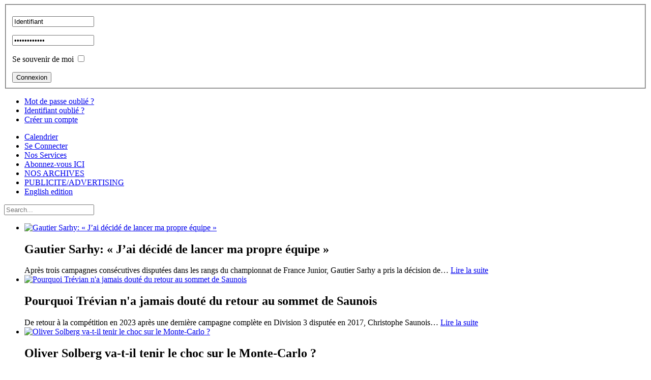

--- FILE ---
content_type: text/html; charset=utf-8
request_url: https://purerallycross.com/index.php/Article-2016-RallycrossRX-Europe-Monde/fia-euro-rx-norvege-derek-tohill-trop-court.html
body_size: 14822
content:
<!doctype html>
<html xmlns:og="http://ogp.me/ns#"  xml:lang="fr-fr" lang="fr-fr" >
<head>
  <meta property="og:locale" content="fr_FR" />
  <meta property="og:title" content="FIA Euro RX (Norvège): Derek Tohill trop court |  2020 FIA World RX // FIA Euro RX // Rallycross France | Championnat d'Europe" />
  <meta property="og:description" content="Pour rester informé de l'actualité du rallycross, accédez aux dernières nouvelles, opinions et interviews de la communauté du rallycross sur notre site web, PureRallycross.com" />
  <meta property="og:type" content="article" />
  <meta property="og:url" content="https://purerallycross.com/index.php/Article-2016-RallycrossRX-Europe-Monde/fia-euro-rx-norvege-derek-tohill-trop-court.html" />
  <meta property="og:site_name" content="PureRallycross" />
		<meta name="viewport" content="width=device-width, initial-scale=1.0">
  <base href="https://purerallycross.com/index.php/Article-2016-RallycrossRX-Europe-Monde/fia-euro-rx-norvege-derek-tohill-trop-court.html" />
  <meta http-equiv="content-type" content="text/html; charset=utf-8" />
  <meta name="keywords" content="rallycross, rallyX, championnat du monde de rallycross, world RX, worldRX, fia world rallycross championship, mattias ekstrom, pontus tidemand, audi rallycross, rallycrossrx, rallycross 2013, championnat de france de rallycross 2013, championnat d'europe de rallycross 2013, 2013 FIA European rallycross championship, rallycross 2012, 2013 European rallycross challenge, erc 2012, ercc 2013, championnat d'europe de rallycross, rallycross, timur timerzyanov rallycross, kenneth hansen motorsport, khm, citroen ds3 rallycross, Rallycross, holjes 2012, kenny brack, marcus gronholm, pg andersson, Global rallycross, rallycross usa, us rallycross, rallycross america, rally america, ken block, travis pastrana, dave mirra, tanner foust, brian deegan, omse, andreas eriksson, pontus tideman, stephan verdier, wasserman media group, casey wasserman, wrc, rhys millen, marcus dodd, david higgins, andrew conrie picardrallycross, rallycross europe, championnat d'europe de rallycross autriche greinbach, rallycross greinbach, european rallycross championship austria greinbach, resultats rallycross europe autriche, rallycross, rallycross europe, rallycross europe pologne slomczyn, championnat d'europe de rallycross pologne slomczyn, fia european rallycross championship poland slomczyn, résultas rallycross europe pologne slomczyn, rallycross, rallycross europe, rallycross europe republique tcheque sosnova, rallycross europe tchéquie sosnova, championnat d'europe de rallycross republique tcheque sosnova, european rallycross championship czech republic sosnova, rallycross europe republique tcheque sosnova resultats, rallycross, rallycross europe belgique maasmechelen, championnat d'europe de rallycross belgique maasmechelen, duivelsberg, fia european rallycross championship belgium, duivelsberg, maasmechelen, résultats rallycross belgique, rallycross, rallycross europe pays bas, valkenswaard, eurocircuit, championnat d'europe de rallycross valkenswaard hollande, fia european rallycross championship netherlands valkenswaard eurocircuit, résultats rallycross hollande valkenswaard, sverre isachsen, timur timerzyanov, tanner foust, stig olov walfridsson, davy jeanney, frode holte, toomas heikkinen, liam doran, kevin procter, andy scott, jean luc pailler, ludvig hunsbedt, marc laboulle, andreas eriksson, ole kristian nottveit, guttorm lindefjell, michael de keermaecker, kenneth hansen, rene munnich, henning solberg, jos kuijpers, pavel koutny, svein roger andersen, peter hedstrom, david binksandreas bakkerud, ulrik linnemann, clemens meyer, johan larsson, david johansson, krzysztof skorupski, ildar rakhmatullin, jarsolav kalny, jussi petteri leppihalme, zdenek cermak, julian godfrey, christian petrakovits, daniel holten, ondrej smetana, vadim makarov, mattias thorjesson, stanislav susta, thommy tesdal, anders bjorland hansen, davy van den branden, vaclav veverka, mandie august, andy martin, julien debinlars oyvind enerberg, roman castoral, koen pauwels, derek tohill, per magne royras, robin olsson, david nordgard, anton marklund, ivo van den brandt, ole habjorg, jos sterkens, patrick mertens, jean michel laurant, vegar aslund, tom daniel tanevik, mandy kasse, jakob teil hansen, lars rosendahl, gyorgy fodor, john pirkka karlsson, henning nyberg, ko kasse, hans kristian ask, leopold haiden, daniel lundh, pedro bonnet, steinar stokke, jan gabrielsen, rallycross, rallycross france, championnat de france de rallycross, rallycross france loheac 2011, pilotes engagés lohéac, french rallycross championship loheac, rallycross, rallycross france, championnat de france de rallycross, rallycross france mayenne, championnat de france de rallycross mayenne 2011, french rallycross championship mayennerallycross, rallycross france, championnat de france de rallycross, rallycross  france dreux, championnat de france de rallycross dreux, french rallycross championship dreuxrallycross, rallycross france, championnat de france de rallycross, rallycross france faleyras, championnat de france de rallycross faleyras, french rallycross championship faleyrasrallycross, rallycross france, championnat de france de rallycross, rallycross france chateauroux, championnat de france de rallycross chateauroux, french rallycross championship chateaurouxrallycross, rallycross france, championnat de france de rallycross, rallycross france lavare sarthe, championnat de france de rallycross lavare sarthe, french rallycross championship lavare sartherallycross, rallycross france, championnat de france de rallycross, rallycross france lessay, championnat de france de rallycross lessay, french rallycross championship lessayrallycross, rallycross france, championnat de france de rallycross, rallycross france  kerlabo cohiniac, championnat de france de rallycross kerlabo cohiniac, french rallycross championship kerlabo cohiniac rallycross, rallycross france, championnat de france de rallycross, rallycross france essay alencon, championnat de france de rallycross essay alencon, french rallycross championship essay alenconsamuel peu, jerome grosset janin, gaetan serazin, philippe tollemer, alexandre theuil, fabien pailler, christophe wilt, mickael poirier, herve knapick, david deslandes, philippe le nouvel, francois duval, timmy hansen, jean juin, jean michel limou, fabien véricel, christophe jouet, jean michel mure, david olivier, laurent chartrain, steven bossard, maximilien eveno, adeline sangnier, eric guillemette, fabien chanoine, mickael martin, dorian launay, andrea dubourg, denis rousse, guillaume bergeon, stéphane de ganay, franck hello, bernard renet, mehdi bonnaud, anne sophie lemonnier, julien febreau, jean luc durel, jeremi ancian, nicolas gouriou, dominique gerbaud, guillaume rouillard, emmanuel martin, anthony jan, dominique le noac'h, gregory pain, christian liauzu, bernard poncet, sebastien grippon, marc morize, christophe saunois, florent beduneau, henri navail, patrick guillerme, stephane drean, benoit morel, kevin jacquinet, yannick couillet, mathieu trevian, laurent jacquinet, christophe morichon, jonathan pailler, yannick patier, david le ferrand, thierry bodin, laurent molinier, franck delaunay, jack brinet, franck pelhatre, xavier briffaud, patrick briffaud, joaquim martins, jerome perrier, vincent leray, cedric calmejane, alain quemener, thierry bonnart, patrice avril, lambert galland, yvonnick jagu, benjamin godot, jean louis poirier, david vincent, ivan bedouet, marc pouderoux, nicolas bezard, olivier le ny, gauthier le corre, emmanuel anne, cyril bazzali, antoni masset, christophe barbier, jean luc durel, franck hardonniere, jimmy terpereau, sebastien guillemaud, bertrand perraudin, stephane hameau, nicolas bothorel, yoann tirel, julien blanchard, franck naud, jerome lafon, christophe rio, mickael le noac'h, sebastien le ferrand, bertrand girardot, frederic seigneur, patrice masset, sebastien jameas, gregory fosse, cedric jaunard, jose verissimo, pascal gloux, gilles franco, gemo motorsport, firmin cadeddu, david fevre, david aubert, kevin sourty, pierre beaux, florian zavattin, rafael lobato, petter solberg, lukas walfridson, jacques villeneuve, emmanuel galivel, ramona karlsson, mattias ekstrom, bruno famin, peugeot sport, team peugeot hansen, ford racing, thomas petit, jrm, james rumsey, guerlain chicherit, patrick carpentier, louis philippe dumoulin" />
  <meta name="rights" content="Copyright 2023 www.pureRallycross.com " />
  <meta name="author" content="Nicolas Dubernard" />
  <meta name="description" content="Pour rester informé de l'actualité du rallycross, accédez aux dernières nouvelles, opinions et interviews de la communauté du rallycross sur notre site web, PureRallycross.com


" />
  
  <title>FIA Euro RX (Norvège): Derek Tohill trop court |  2020 FIA World RX // FIA Euro RX // Rallycross France | Championnat d'Europe</title>
  <link href="/index.php/feed/com_content/8048" rel="alternate" type="application/rss+xml" title="FIA Euro RX (Norvège): Derek Tohill trop court" />
  <link href="/favicon.ico" rel="shortcut icon" type="image/vnd.microsoft.icon" />
  <link rel="stylesheet" href="/components/com_jcomments/tpl/default/style.css?v=21" type="text/css" />
  <link rel="stylesheet" href="https://purerallycross.com/plugins/content/rokcomments/css/rokcomments.css" type="text/css" />
  <link rel="stylesheet" href="/templates/rt_oculus/css-compiled/menu.css" type="text/css" />
  <link rel="stylesheet" href="/libraries/gantry/css/grid-responsive.css" type="text/css" />
  <link rel="stylesheet" href="/templates/rt_oculus/css-compiled/bootstrap.css" type="text/css" />
  <link rel="stylesheet" href="/templates/rt_oculus/css-compiled/master-fed2b51866db617c64e86cbf151173bd.css" type="text/css" />
  <link rel="stylesheet" href="/templates/rt_oculus/css-compiled/mediaqueries.css" type="text/css" />
  <link rel="stylesheet" href="/templates/rt_oculus/css-compiled/thirdparty-k2.css" type="text/css" />
  <link rel="stylesheet" href="/templates/rt_oculus/css/rt_oculus-custom.css" type="text/css" />
  <link rel="stylesheet" href="/templates/rt_oculus/roksprocket/layouts/features/themes/slideshow/slideshow.css" type="text/css" />
  <style type="text/css">
#rt-logo {background: url(/images/stories/elements-graphiques/logo-f5.png) 50% 0 no-repeat !important;}
#rt-logo {width: 224px;height: 130px;}

  </style>
  <script src="/components/com_jcomments/js/jcomments-v2.3.js?v=8" type="text/javascript"></script>
  <script src="/components/com_jcomments/libraries/joomlatune/ajax.js?v=4" type="text/javascript"></script>
  <script src="/media/system/js/mootools-core.js" type="text/javascript"></script>
  <script src="/media/system/js/core.js" type="text/javascript"></script>
  <script src="/media/system/js/caption.js" type="text/javascript"></script>
  <script src="/media/system/js/mootools-more.js" type="text/javascript"></script>
  <script src="/libraries/gantry/js/browser-engines.js" type="text/javascript"></script>
  <script src="/templates/rt_oculus/js/rokmediaqueries.js" type="text/javascript"></script>
  <script src="/templates/rt_oculus/js/load-transition.js" type="text/javascript"></script>
  <script src="/modules/mod_roknavmenu/themes/default/js/rokmediaqueries.js" type="text/javascript"></script>
  <script src="/modules/mod_roknavmenu/themes/default/js/responsive.js" type="text/javascript"></script>
  <script src="/components/com_roksprocket/assets/js/mootools-mobile.js" type="text/javascript"></script>
  <script src="/components/com_roksprocket/assets/js/rokmediaqueries.js" type="text/javascript"></script>
  <script src="/components/com_roksprocket/assets/js/roksprocket.js" type="text/javascript"></script>
  <script src="/components/com_roksprocket/assets/js/moofx.js" type="text/javascript"></script>
  <script src="/components/com_roksprocket/layouts/features/assets/js/features.js" type="text/javascript"></script>
  <script src="/components/com_roksprocket/layouts/features/themes/slideshow/slideshow.js" type="text/javascript"></script>
  <script src="/modules/mod_rokajaxsearch/js/rokajaxsearch.js" type="text/javascript"></script>
  <script type="text/javascript">
window.addEvent('load', function() {
				new JCaption('img.caption');
			});
            function AddFbScript(){
              var js,fjs=document.getElementsByTagName('script')[0];
              if (!document.getElementById('facebook-jssdk')) {
                js = document.createElement('script');
                js.id = 'facebook-jssdk';
                js.setAttribute('async', 'true');
          
                js.src = '//connect.facebook.net/fr_FR/all.js#xfbml=1';
                fjs.parentNode.insertBefore(js, fjs);
              }
            }
            window.addEvent('load', function() { AddFbScript() });
          
            function AddTwitterScript(){
              var js,fjs=document.getElementsByTagName('script')[0];
              if(!document.getElementById('twitter-wjs')){
                js=document.createElement('script');
                js.id='twitter-wjs';
                js.setAttribute('async', 'true');
                js.src="//platform.twitter.com/widgets.js";
                fjs.parentNode.insertBefore(js,fjs);
              }
            }
            window.addEvent('load', function() { AddTwitterScript() });
          
          function AddGoogleScript(){
            var js,fjs=document.getElementsByTagName('script')[0];
            if(!document.getElementById('google-wjs')){
              js=document.createElement('script');
              js.id='google-wjs';
              js.setAttribute('async', 'true');
              js.src="//apis.google.com/js/plusone.js";
              js.text="{lang: 'en-US'}";
              fjs.parentNode.insertBefore(js,fjs);
            }
          }
          window.addEvent('load', function() { AddGoogleScript() });
        var _gaq = _gaq || [];
_gaq.push(['_setAccount', '']);
_gaq.push(['_trackPageview']);
(function() {
var ga = document.createElement('script'); ga.type = 'text/javascript'; ga.async = true;
ga.src = ('https:' == document.location.protocol ? 'https://ssl' : 'http://www') + '.google-analytics.com/ga.js';
var s = document.getElementsByTagName('script')[0]; s.parentNode.insertBefore(ga, s);
 })();		(function(i,s,o,g,r,a,m){i['GoogleAnalyticsObject']=r;i[r]=i[r]||function(){
		(i[r].q=i[r].q||[]).push(arguments)},i[r].l=1*new Date();a=s.createElement(o),
		m=s.getElementsByTagName(o)[0];a.async=1;a.src=g;m.parentNode.insertBefore(a,m)
		})(window,document,'script','//www.google-analytics.com/analytics.js','__gaTracker');
		__gaTracker('create', 'UA-25318227-1', 'auto');
		__gaTracker('send', 'pageview');
	if (typeof RokSprocket == 'undefined') RokSprocket = {};
Object.merge(RokSprocket, {
	SiteURL: 'https://purerallycross.com/',
	CurrentURL: 'https://purerallycross.com/',
	AjaxURL: 'https://purerallycross.com/index.php?option=com_roksprocket&amp;task=ajax&amp;format=raw&amp;ItemId=75'
});
window.addEvent('domready', function(){
		RokSprocket.instances.slideshow = new RokSprocket.Slideshow();
});
window.addEvent('domready', function(){
	RokSprocket.instances.slideshow.attach(165, '{"animation":"fromRight","autoplay":"1","delay":"5"}');
});
window.addEvent('load', function(){
   var overridden = false;
   if (!overridden && window.G5 && window.G5.offcanvas){
       var mod = document.getElement('[data-slideshow="165"]');
       mod.addEvents({
           touchstart: function(){ window.G5.offcanvas.detach(); },
           touchend: function(){ window.G5.offcanvas.attach(); }
       });
       overridden = true;
   };
});
window.addEvent((window.webkit) ? 'load' : 'domready', function() {
				window.rokajaxsearch = new RokAjaxSearch({
					'results': 'Results',
					'close': '',
					'websearch': 0,
					'blogsearch': 0,
					'imagesearch': 0,
					'videosearch': 0,
					'imagesize': 'MEDIUM',
					'safesearch': 'MODERATE',
					'search': 'Search...',
					'readmore': 'Read more...',
					'noresults': 'No results',
					'advsearch': 'Advanced search',
					'page': 'Page',
					'page_of': 'of',
					'searchlink': 'https://purerallycross.com/index.php?option=com_search&amp;view=search&amp;tmpl=component',
					'advsearchlink': 'https://purerallycross.com/index.php?option=com_search&amp;view=search',
					'uribase': 'https://purerallycross.com/',
					'limit': '10',
					'perpage': '3',
					'ordering': 'newest',
					'phrase': 'any',
					'hidedivs': '',
					'includelink': 1,
					'viewall': 'View all results',
					'estimated': 'estimated',
					'showestimated': 1,
					'showpagination': 1,
					'showcategory': 1,
					'showreadmore': 1,
					'showdescription': 1
				});
			});function keepAlive() {	var myAjax = new Request({method: "get", url: "index.php"}).send();} window.addEvent("domready", function(){ keepAlive.periodical(840000); });
  </script>
  <meta property="og:description" content=""/>
<meta property="og:image" content="https://purerallycross.com/images/2016WORLDRX/TOHILL2016NORVEGE.jpg"/>
<meta property="og:url" content="https://purerallycross.com/index.php/Article-2016-RallycrossRX-Europe-Monde/fia-euro-rx-norvege-derek-tohill-trop-court.html"/>
<meta property="og:title" content="FIA Euro RX (Norv&egrave;ge): Derek Tohill trop court"/>
<meta name="my:fb" content="on"/>
<meta name="my:google" content="on"/>
<meta name="my:tw" content="on"/>
  <meta property="og:locale" content="fr_FR"/>
<meta property="og:site_name" content="Le site leader de l'actualité  Rallycross sur www.pureRallycross.com"/>
</head>
<body  class="logo-type-custom backgroundtop-type-customtop backgroundbottom-type-custombottom main-body-style-dark font-family-oculus font-size-is-default menu-type-dropdownmenu layout-mode-responsive col12 option-com-content menu-home -jun13-home-rt-hide">
	<div id="rt-page-surround">
		<div id="rt-bg-top">
			<div id="rt-bg-bottom">
								<div id="rt-drawer">
					<div class="rt-container">
						<div class="rt-grid-12 rt-alpha rt-omega">
    		<div class="rt-social-buttons">
						<a class="social-button rt-social-button-1" href="https://www.facebook.com/pages/Pure-Rallycross/121903744572426">
				<span class="icon-facebook"></span>
			</a>
			
						<a class="social-button rt-social-button-2" href="https://twitter.com/PureRallycross">
				<span class="icon-twitter"></span>
			</a>
			
						<a class="social-button rt-social-button-3" href="https://instagram.com/purerallycross/">
				<span class="icon-instagram"></span>
			</a>
			
						<a class="social-button rt-social-button-4" href="https://www.youtube.com/channel/UCoS27UZD220pAoqvn0HyxJQ">
				<span class="icon-youtube"></span>
			</a>
			
			
																		

			<div class="clear"></div>
		</div>
		
</div>
						<div class="clear"></div>
					</div>
				</div>
												<div id="rt-top" >
					<div class="rt-container">
						<div class="rt-grid-12 rt-alpha rt-omega">
            <div class="rt-block horizontal-login">
           	<div class="module-surround">
		        	        	<div class="module-content">
	        		<form action="/" method="post" id="login-form" >
		<fieldset class="userdata">
	<p id="form-login-username">
		<input id="modlgn-username" type="text" name="username" class="inputbox" size="18" value="Identifiant" onfocus="if (this.value=='Identifiant') this.value=''" onblur="if(this.value=='') { this.value='Identifiant'; return false; }" /> 
	</p>
	<p id="form-login-password">
		<input id="modlgn-passwd" type="password" name="password" class="inputbox" size="18" value="Mot de passe" onfocus="if (this.value=='Mot de passe') this.value=''" onblur="if(this.value=='') { this.value='Password'; return false; }" />
	</p>
		<p id="form-login-remember">
		<label for="modlgn-remember">Se souvenir de moi</label>
		<input id="modlgn-remember" type="checkbox" name="remember" class="inputbox" value="yes"/>
	</p>
		<input type="submit" name="Submit" class="button" value="Connexion" />
	<input type="hidden" name="option" value="com_users" />
	<input type="hidden" name="task" value="user.login" />
	<input type="hidden" name="return" value="aW5kZXgucGhwP29wdGlvbj1jb21fY29udGVudCZjYXRpZD04JmlkPTgwNDgmdmlldz1hcnRpY2xlJkl0ZW1pZD03NQ==" />
	<input type="hidden" name="4b52ff5efd29190cc41cfd87a4f746b6" value="1" />	</fieldset>
	<ul>
		<li>
			<a href="/index.php/Mot-de-passe-oublie.html">
			Mot de passe oublié ?</a>
		</li>
		<li>
			<a href="/index.php/Nom-oublie.html">
			Identifiant oublié ?</a>
		</li>
				<li>
			<a href="/index.php/Creer-un-compte.html">
				Créer un compte</a>
		</li>
			</ul>
	</form>
	        	</div>
    		</div>
    	</div>
	
</div>
						<div class="clear"></div>
					</div>	
				</div>
								
				<div class="rt-container">
										<header id="rt-top-surround">
												<div id="rt-header">
							<div class="rt-grid-4 rt-alpha rt-omega">
            <div class="rt-block logo-block">
            <a href="/" id="rt-logo"></a>
        </div>
        
</div>
							<div class="clear"></div>
						</div>
																		<div id="rt-navigation">
							<div class="rt-grid-9 rt-alpha">
    	<div class="rt-block menu-block">
		<div class="gf-menu-device-container"></div>
<ul class="gf-menu l1 " >
                    <li class="item323" >

            <a class="item" href="/index.php/calendrier-2022.html"  >

                                Calendrier                             </a>


                    </li>
                            <li class="item355" >

            <a class="item" href="/index.php/S-identifier.html"  >

                                Se Connecter                            </a>


                    </li>
                            <li class="item435" >

            <a class="item" href="/index.php/nos-services.html"  >

                                Nos Services                             </a>


                    </li>
                            <li class="item565" >

            <a class="item" href="/index.php/2020-FIA-World-RX-/-FIA-Euro-RX-/-Rallycross-France/abonnez-vous-en-un-seul-clic.html"  >

                                Abonnez-vous ICI                            </a>


                    </li>
                            <li class="item566" >

            <a class="item" href="/index.php?option=com_content&amp;Itemid=566&amp;lang=fr&amp;view=archive"  >

                                NOS ARCHIVES                            </a>


                    </li>
                            <li class="item568" >

            <a class="item" href="/index.php/publicite.html"  >

                                PUBLICITE/ADVERTISING                            </a>


                    </li>
                            <li class="item569" >

            <a class="item" href="/index.php/english-edition.html"  >

                                English edition                             </a>


                    </li>
            </ul>		<div class="clear"></div>
	</div>
	
</div>
<div class="rt-grid-3 rt-omega">
            <div class="rt-block fp-rokajaxsearch">
           	<div class="module-surround">
		        	        	<div class="module-content">
	        		<form name="rokajaxsearch" id="rokajaxsearch" class="dark" action="https://purerallycross.com/" method="get">
<div class="rokajaxsearch fp-rokajaxsearch">
	<div class="roksearch-wrapper">
		<input id="roksearch_search_str" name="searchword" type="text" class="inputbox roksearch_search_str" placeholder="Search..." />
	</div>
	<input type="hidden" name="searchphrase" value="any"/>
	<input type="hidden" name="limit" value="20" />
	<input type="hidden" name="ordering" value="newest" />
	<input type="hidden" name="view" value="search" />
	<input type="hidden" name="option" value="com_search" />
	
	
	<div id="roksearch_results"></div>
</div>
<div id="rokajaxsearch_tmp" style="visibility:hidden;display:none;"></div>
</form>
	        	</div>
    		</div>
    	</div>
	
</div>
							<div class="clear"></div>
						</div>
											</header>
															<div id="rt-showcase">
						<div class="rt-grid-9 rt-alpha">
            <div class="rt-block fp-roksprocket-slideshow">
           	<div class="module-surround">
		        	        	<div class="module-content">
	        		 <div class="sprocket-features layout-slideshow" data-slideshow="165">
	<ul class="sprocket-features-img-list">
		
<li class="sprocket-features-index-1">
	<div class="sprocket-features-img-container" data-slideshow-image>
									<a href="/index.php/Articles-premium/gautier-sarhy-j-ai-decide-de-lancer-ma-propre-equipe.html"><img src="/cache/mod_roksprocket/dd666b3c36e3b557eb80d61ba26eaa52_448_890.jpg" alt="Gautier Sarhy: « J’ai décidé de lancer ma propre équipe »" style="max-width: 100%; height: auto;" /></a>
						</div>
	<div class="sprocket-features-content" data-slideshow-content>
					<h2 class="sprocket-features-title">
				Gautier Sarhy: « J’ai décidé de lancer ma propre équipe »			</h2>
							<div class="sprocket-features-desc">
				 Après trois campagnes consécutives disputées dans les rangs du championnat de France Junior, Gautier Sarhy a pris la décision de<span class="roksprocket-ellipsis">…</span>								<a href="/index.php/Articles-premium/gautier-sarhy-j-ai-decide-de-lancer-ma-propre-equipe.html" class="readon"><span>Lire la suite </span></a>
							</div>
			</div>
</li>

<li class="sprocket-features-index-2">
	<div class="sprocket-features-img-container" data-slideshow-image>
									<a href="/index.php/Articles-premium/pourquoi-trevian-n-a-jamais-doute-du-retour-au-sommet-de-saunois.html"><img src="/cache/mod_roksprocket/18a95b786e7276d5fc90e8edecde5e05_448_890.jpg" alt="Pourquoi Trévian n'a jamais douté du retour au sommet de Saunois" style="max-width: 100%; height: auto;" /></a>
						</div>
	<div class="sprocket-features-content" data-slideshow-content>
					<h2 class="sprocket-features-title">
				Pourquoi Trévian n'a jamais douté du retour au sommet de Saunois			</h2>
							<div class="sprocket-features-desc">
				 De retour à la compétition en 2023 après une dernière campagne complète en Division 3 disputée en 2017, Christophe Saunois<span class="roksprocket-ellipsis">…</span>								<a href="/index.php/Articles-premium/pourquoi-trevian-n-a-jamais-doute-du-retour-au-sommet-de-saunois.html" class="readon"><span>Lire la suite </span></a>
							</div>
			</div>
</li>

<li class="sprocket-features-index-3">
	<div class="sprocket-features-img-container" data-slideshow-image>
									<a href="/index.php/Articles-premium/oliver-solberg-va-t-il-tenir-le-choc-sur-le-monte-carlo.html"><img src="/cache/mod_roksprocket/faa0a2e1a92f9ed0bf1d17274facf2a2_448_890.jpg" alt=" Oliver Solberg va-t-il tenir le choc sur le Monte-Carlo ?" style="max-width: 100%; height: auto;" /></a>
						</div>
	<div class="sprocket-features-content" data-slideshow-content>
					<h2 class="sprocket-features-title">
				 Oliver Solberg va-t-il tenir le choc sur le Monte-Carlo ?			</h2>
							<div class="sprocket-features-desc">
				 Simplement venu avec l’objectif de conclure cette première étape du championnat du monde FIA des rallyes parmi le Top 5,<span class="roksprocket-ellipsis">…</span>								<a href="/index.php/Articles-premium/oliver-solberg-va-t-il-tenir-le-choc-sur-le-monte-carlo.html" class="readon"><span>Lire la suite </span></a>
							</div>
			</div>
</li>

<li class="sprocket-features-index-4">
	<div class="sprocket-features-img-container" data-slideshow-image>
									<a href="/index.php/Articles-premium/une-nouvelle-arme-en-preparation-pour-s2m-racing.html"><img src="/cache/mod_roksprocket/5623a52b796453e521b1e131996ec871_448_890.jpg" alt="Une nouvelle arme en préparation pour S2M Racing" style="max-width: 100%; height: auto;" /></a>
						</div>
	<div class="sprocket-features-content" data-slideshow-content>
					<h2 class="sprocket-features-title">
				Une nouvelle arme en préparation pour S2M Racing			</h2>
							<div class="sprocket-features-desc">
				 Alors que la structure S2M Racing s'est imposée comme l'une des forces dominantes au sein du plateau de la Coupe<span class="roksprocket-ellipsis">…</span>								<a href="/index.php/Articles-premium/une-nouvelle-arme-en-preparation-pour-s2m-racing.html" class="readon"><span>Lire la suite </span></a>
							</div>
			</div>
</li>

<li class="sprocket-features-index-5">
	<div class="sprocket-features-img-container" data-slideshow-image>
									<a href="/index.php/Articles-premium/libor-tejes-mise-sur-un-programme-complet-en-euro-rx3.html"><img src="/cache/mod_roksprocket/bcd43fddf85f703680c4da5d4f56fd15_448_890.jpg" alt=" Libor Teješ mise sur un programme complet en Euro RX3" style="max-width: 100%; height: auto;" /></a>
						</div>
	<div class="sprocket-features-content" data-slideshow-content>
					<h2 class="sprocket-features-title">
				 Libor Teješ mise sur un programme complet en Euro RX3			</h2>
							<div class="sprocket-features-desc">
				 Désireux de capitaliser sur les promesses affichées et l’expérience acquise l’an dernier en Championnat d’Europe FIA de Rallycross, Libor Teješ<span class="roksprocket-ellipsis">…</span>								<a href="/index.php/Articles-premium/libor-tejes-mise-sur-un-programme-complet-en-euro-rx3.html" class="readon"><span>Lire la suite </span></a>
							</div>
			</div>
</li>
	</ul>
		<div class="sprocket-features-arrows">
		<span class="arrow next" data-slideshow-next><span>&rsaquo;</span></span>
		<span class="arrow prev" data-slideshow-previous><span>&lsaquo;</span></span>
	</div>
		<div class="sprocket-features-pagination">
		<ul>
						    	<li class="active" data-slideshow-pagination="1"><span>1</span></li>
						    	<li data-slideshow-pagination="2"><span>2</span></li>
						    	<li data-slideshow-pagination="3"><span>3</span></li>
						    	<li data-slideshow-pagination="4"><span>4</span></li>
						    	<li data-slideshow-pagination="5"><span>5</span></li>
				</ul>
	</div>
</div>
	        	</div>
    		</div>
    	</div>
	
</div>
<div class="rt-grid-3 rt-omega">
            <div class="rt-block title4 box6 icon-star-empty rt-horizontal-gradient">
           	<div class="module-surround">
		        				<div class="module-title">
					<h2 class="title"><span class="title-icon  icon-star-empty"></span>Abonnez-vous</h2>				</div>
	        		        	<div class="module-content">
	        		

<div class="customtitle4 box6 icon-star-empty rt-horizontal-gradient"  >
	<form action="https://www.paypal.com/cgi-bin/webscr" method="post" target="_top">
<p style="text-align: center;"><a href="/index.php/2020-FIA-World-RX-/-FIA-Euro-RX-/-Rallycross-France/abonnez-vous-en-un-seul-clic.html"><img src="/images/800test/abocliccarrepetit.jpg" width="250" height="186" alt="abocliccarrepetit" /><span style="background-color: initial; font-size: 1em;"></span></a></p>
</form>
<p><a href="https://apps.apple.com/us/app/purerallycross-com/id1612423089"><img src="/images/banners/applicationios.PNG" width="250" height="79" alt="applicationios" style="display: block; margin-left: auto; margin-right: auto;" /></a></p>
<p style="text-align: justify;"><span style="background-color: initial; font-size: 1em;">&nbsp;<a href="https://play.google.com/store/apps/details?id=com.goodbarber.purerallycross"><img src="/images/banners/applicationandroid.PNG" width="250" height="76" alt="applicationandroid" style="display: block; margin-left: auto; margin-right: auto;" /></a></span></p></div>
	        	</div>
    		</div>
    	</div>
	
</div>
						<div class="clear"></div>
					</div>
										<div id="rt-transition" class="rt-hidden">
																								<div id="rt-breadcrumbs">
							<div class="rt-grid-12 rt-alpha rt-omega">
            <div class="rt-block ">
           	<div class="module-surround">
		        	        	<div class="module-content">
	        		
<div class="breadcrumbs">
<span class="showHere">Vous êtes ici : </span><a href="/" class="pathway">Home</a> <img src="/media/system/images/arrow.png" alt=""  /> <a href="/index.php/Table/Championnat-d-Europe/" class="pathway">Championnat d'Europe</a> <img src="/media/system/images/arrow.png" alt=""  /> <a href="/index.php/Table/Championnat-d-Europe/Article-2016-RallycrossRX-Europe-Monde/" class="pathway"> 2020 FIA World RX // FIA Euro RX // Rallycross France</a> <img src="/media/system/images/arrow.png" alt=""  /> <span>FIA Euro RX (Norvège): Derek Tohill trop court</span></div>
	        	</div>
    		</div>
    	</div>
	
</div>
							<div class="clear"></div>
						</div>
																														          
<div id="rt-main" class="mb9-sa3">
                <div class="rt-container">
                    <div class="rt-grid-9 ">
                                                <div id="rt-content-top">
                            <div class="rt-grid-9 rt-alpha rt-omega">
            <div class="rt-block ">
           	<div class="module-surround">
		        	        	<div class="module-content">
	        		

<div class="custom"  >
	<p style="text-align: center;"><a href="https://www.purerallycross.com/index.php/2020-FIA-World-RX-/-FIA-Euro-RX-/-Rallycross-France/abonnez-vous-en-un-seul-clic.html"><img src="/images/banners/aboclicbanniere.jpg" width="700" height="179" alt="aboclicbanniere" style="display: block; margin-left: auto; margin-right: auto;" /></a></p>
<p>&nbsp;</p>
<p><a href="https://www.config-racing.com/"><span style="background-color: initial; text-align: center; font-size: 1em;"><img src="/images/banners/pure-rallycross-2.jpg" width="800" height="208" alt="pure rallycross 2" /></span><span style="background-color: initial; font-size: 1em;"><br /></span></a></p>
<!-- horizontal -->
<p>&nbsp;</p></div>
	        	</div>
    		</div>
    	</div>
	
</div>
                        </div>
                                                						<div class="rt-block">
	                        <div id="rt-mainbody">
								<div class="component-content">
	                            	<div class="item-page jun13-home rt-hide">

	<h2>
			<a href="/index.php/Article-2016-RallycrossRX-Europe-Monde/fia-euro-rx-norvege-derek-tohill-trop-court.html">
		FIA Euro RX (Norvège): Derek Tohill trop court</a>
		</h2>

	<ul class="actions">
						<li class="print-icon">
			<a href="/index.php/Article-2016-RallycrossRX-Europe-Monde/fia-euro-rx-norvege-derek-tohill-trop-court/Print.html" title="Imprimer" onclick="window.open(this.href,'win2','status=no,toolbar=no,scrollbars=yes,titlebar=no,menubar=no,resizable=yes,width=640,height=480,directories=no,location=no'); return false;" rel="nofollow"><img src="/media/system/images/printButton.png" alt="Imprimer"  /></a>			</li>
		
					<li class="email-icon">
			<a href="/index.php/component/com_mailto/link,104a8e3cb0eed239bddab6edae36175c31159157/template,rt_oculus/tmpl,component/" title="E-mail" onclick="window.open(this.href,'win2','width=400,height=350,menubar=yes,resizable=yes'); return false;"><img src="/media/system/images/emailButton.png" alt="E-mail"  /></a>			</li>
		
		
	
	</ul>







<p><img src="/images/2016WORLDRX/TOHILL2016NORVEGE.jpg" width="950" height="645" alt="TOHILL2016NORVEGE" /></p>
<p style="text-align: justify;"><br /><span style="font-size: 12pt; font-family: georgia, palatino;">Bien que qualifié pour les phases finales du FIA Euro RX en Belgique, Derek Tohill n'est pas parvenu à rééditer pareille performance en Norvège.</span></p>
<p style="text-align: justify;">&nbsp;</p>
 
<p>&nbsp;</p>
<p style="text-align: justify;"><span style="font-size: 12pt; font-family: georgia, palatino;">Pourtant, le double champion d'Europe Touring Car pensait avoir mis tous les arguments de son côté, et ce, quitte à devoir faire l'impasse sur l'étape du FIA World RX de Lydden Hil, épreuve sur laquelle il était pourtant engagé, afin de préparer dans les meilleures conditions la deuxième confrontation du championnat en Norvège.</span></p>
<p style="text-align: justify;"><span style="font-size: 12pt; font-family: georgia, palatino;">Sauf que le compte n'y est pas pour le pilote irlandais. Éliminé dès le terme des quatre manches, et la 12ème place obtenue en guise de meilleure performance au cours du meeting se sera avérée bien trop courte pour dire de tenir le rythme des meilleurs.</span></p>

<script type="text/javascript"><!--
google_ad_client = "ca-pub-7855499862598189";
/* LARGEPHOTO */
google_ad_slot = "4249791208";
google_ad_width = 728;
google_ad_height = 90;
//-->
</script>
<script type="text/javascript"
src="http://pagead2.googlesyndication.com/pagead/show_ads.js">
</script>


<p style="text-align: justify;"><span style="font-size: 12pt; font-family: georgia, palatino;"><strong><em>"Nous avons vécu un week-end compliqué en Norvège. Nous avons pourtant pu disposer d'une bonne vitesse, mais j'ai commis trop d'erreurs au cours de la deuxième manche qualificative pour m'assurer d'un bon chrono avant de trouver quelques motifs de satisfaction le lendemain en Q3 et Q4. Malheureusement, la forte poussière nous a empêché d'obtenir de bonnes performances sur un tour lancé. Si on prend en considération les secteurs du circuit sur lesquels nous étions efficaces, nous pouvions revendiquer des temps qui auraient pu nous placer parmi le Top 6 sans ces ennuis de visibilité. Il s'agit d'une conclusion décevante pour nous, mais en revanche, nous avons pu prendre note de nos progrès réalisés en Norvège</em></strong> assurait Tohill, seulement 17ème du classement intermédiaire.</span></p>
<p style="text-align: justify;"><span style="font-size: 12pt; font-family: georgia, palatino;"><em><strong>"Le niveau est très relevé dans ce championnat. Les performances des uns et des autres évoluent très vite et il faut qu'on soit en mesure de se hisser dans le bon wagon à présent. Nous avons pourtant pas mal travaillé dans la nuit de samedi à dimanche afin de trouver quelques dixièmes supplémentaires. Cependant, on apprend en permanence, et cette épreuve de Hell nous a permis d'engranger bien plus de connaissances en une seule épreuve que ce ne fut le cas depuis notre début de saison sportive</strong></em> analyse un Derek Tohill désormais relégué à la 15ème place du classement général avec seulement 7 points au compteur.</span></p>
<p style="text-align: justify;"><span style="font-family: georgia, palatino;"></span></p>




	<p><a href="http://www.dprace.com"><span face="georgia, palatino" style="font-family: georgia, palatino;"><span style="font-size: 16px;"><img src="/images/SPONSORS/dprace.jpg" width="551" height="182" alt="dprace" style="display: block; margin-left: auto; margin-right: auto;" /></span></span></a>
	</p>


            		<script type="text/javascript">
            		var idcomments_acct = "";var idcomments_post_id = "fia-euro-rx-norvege-derek-tohill-trop-court";var idcomments_post_url = "https://purerallycross.com:443/index.php/Article-2016-RallycrossRX-Europe-Monde/fia-euro-rx-norvege-derek-tohill-trop-court.html";
            		</script>
            		<span id="IDCommentsPostTitle" style="display:none"></span>
            		<script type="text/javascript" src="http://www.intensedebate.com/js/genericCommentWrapperV2.js"></script><div class="cmp_buttons_container" style="height:40px;clear:both;"><div id="fb-root"></div><div class="cmp_like_container" style="float:left;margin:10px;"><script type="text/javascript">
//<![CDATA[
document.write('<fb:like href="https://purerallycross.com/index.php/Article-2016-RallycrossRX-Europe-Monde/fia-euro-rx-norvege-derek-tohill-trop-court.html" layout="button_count" show_faces="true" send="true" width="400px" action="like" font="arial" colorscheme="light"></fb:like>'); 
//]]> 
</script></div><div class="cmp_twitter_container" style="float:left;margin:10px;"><script type="text/javascript">
//<![CDATA[
document.write('<a href="//twitter.com/share" class="twitter-share-button"     data-url="https://purerallycross.com/index.php/Article-2016-RallycrossRX-Europe-Monde/fia-euro-rx-norvege-derek-tohill-trop-court.html" data-text="FIA Euro RX (Norv&egrave;ge): Derek Tohill trop court" data-count="horizontal">Tweet</a>'); 
//]]> 
</script></div><div class="cmp_google_container" style="float:left;margin:10px;"><script type="text/javascript">
//<![CDATA[
document.write('<g:plusone size="medium" href="https://purerallycross.com/index.php/Article-2016-RallycrossRX-Europe-Monde/fia-euro-rx-norvege-derek-tohill-trop-court.html" ></g:plusone>'); 
//]]> 
</script></div><div class="cmp_share_container" style="float:right;margin:10px;"><script type="text/javascript">
//<![CDATA[
document.write('<script>function fbs_click1345963924() {FB.ui({    method: "stream.share",    u: "https://purerallycross.com/index.php/Article-2016-RallycrossRX-Europe-Monde/fia-euro-rx-norvege-derek-tohill-trop-court.html"  } ); return false; };<\/script><style>a.cmp_shareicontextlink { text-decoration: none; line-height: 20px;height: 20px; color: #3B5998; font-size: 11px; font-family: arial, sans-serif;  padding:2px 4px 2px 20px; border:1px solid #CAD4E7; cursor: pointer;  background:url(//static.ak.facebook.com/images/share/facebook_share_icon.gif?6:26981) no-repeat 1px 1px #ECEEF5; -webkit-border-radius: 3px; -moz-border-radius: 3px;} .cmp_shareicontextlink:hover {   background:url(//static.ak.facebook.com/images/share/facebook_share_icon.gif?6:26981) no-repeat 1px 1px #ECEEF5 !important;  border-color:#9dacce !important; color: #3B5998 !important;} </style><a class="cmp_shareicontextlink" href="#" onclick="return fbs_click1345963924()" target="_blank">Share</a>'); 
//]]> 
</script></div></div>
	
</div>

								</div>
	                        </div>
						</div>
                                                                        <div id="rt-content-bottom">
                            <div class="rt-grid-9 rt-alpha rt-omega">
            <div class="rt-block ">
           	<div class="module-surround">
		        	        	<div class="module-content">
	        		

<div class="custom"  >
	<p>&nbsp;</p>
<p>&nbsp;</p>
<p><a href="https://www.config-racing.com/"><img src="/images/banners/pure-rallycross-2.jpg" width="800" height="208" alt="pure rallycross 2" /></a></p></div>
	        	</div>
    		</div>
    	</div>
	
</div>
                        </div>
                                            </div>
                                <div class="rt-grid-3 ">
                <div id="rt-sidebar-a">
                            <div class="rt-block title4 box6 icon-star-empty rt-horizontal-gradient">
           	<div class="module-surround">
		        				<div class="module-title">
					<h2 class="title"><span class="title-icon  icon-star-empty"></span>pureRallycross TV</h2>				</div>
	        		        	<div class="module-content">
	        		

<div class="customtitle4 box6 icon-star-empty rt-horizontal-gradient"  >
	<p><iframe width="560" height="315" src="https://www.youtube.com/embed/videoseries?si=imztIB5gTjcGEHeW&amp;list=PLMBC5AG89vgf3oqEBYsaPidpuPogrEZj8" title="YouTube video player" frameborder="0" allow="accelerometer; autoplay; clipboard-write; encrypted-media; gyroscope; picture-in-picture; web-share" allowfullscreen="allowfullscreen"></iframe></p></div>
	        	</div>
    		</div>
    	</div>
	        <div class="rt-block title4 box6 rt-horizontal-gradient">
           	<div class="module-surround">
		        				<div class="module-title">
					<h2 class="title">Nos Partenaires </h2>				</div>
	        		        	<div class="module-content">
	        		

<div class="customtitle4 box6 rt-horizontal-gradient"  >
	<p><a href="https://tinyurl.com/jrwzkscp" style="background-color: initial; font-size: 1em;"></a></p>
<p><a href="https://www.config-racing.com/"><img src="/images/banners/pure-rallycross_1.jpg" width="250" height="300" alt="pure rallycross 1" /></a></p>
<p><a href="https://tinyurl.com/jrwzkscp" style="background-color: initial; font-size: 1em;"><img src="/images/banners/rallyxW7ArMp9w.jpg" width="250" height="78" alt="rallyxW7ArMp9w" /></a></p>
<p style="background-image: url('[data-uri]');">&nbsp;</p>
<p><a href="http://www.syxtronics.com" style="background-color: initial; font-size: 1em;"><img src="/images/banners/syxtronics.jpg" alt="syxtronics" width="250" height="78" /></a></p>
<!-- grand carre -->
<p>&nbsp;<a href="/index.php/publicite.html"><img src="/images/banners/pubcarreappel.JPG" width="250" height="212" alt="pubcarreappel" /></a></p>
<p>&nbsp;</p>
<p><span style="background-color: initial; font-size: 1em;"></span><a href="http://fgracing.fr/" style="background-color: initial; font-size: 1em;"><img src="/images/banners/fgracing.jpg" width="250" height="133" alt="fgracing" /></a></p>
<!-- grand carre -->
<p><a href="/index.php/publicite.html"><img src="/images/banners/pubcarreappel.JPG" width="250" height="212" alt="pubcarreappel" />&nbsp;</a></p>
<p>&nbsp;</p>
<!-- grand carre -->
<p>&nbsp;</p>
<p><a href="http://www.pics-motorsport.com"><img src="/images/sponsorsLIGHT/picsmotorsport250ld.jpg" alt="picsmotorsport250ld" width="250" height="67" /></a></p>
<!-- grand carre -->
<p>&nbsp;</p>
<p><a href="https://www.facebook.com/phautopassion" style="background-color: initial; font-size: 1em;"><img src="/images/2022Europe/autocross/logophautopassion.jpg" width="250" height="88" alt="logophautopassion" /></a></p>
<p>&nbsp;</p></div>
	        	</div>
    		</div>
    	</div>
	        <div class="rt-block title4 box6 icon-star-empty rt-horizontal-gradient">
           	<div class="module-surround">
		        				<div class="module-title">
					<h2 class="title"><span class="title-icon  icon-star-empty"></span>Nos Partenaires Médias</h2>				</div>
	        		        	<div class="module-content">
	        		

<div class="customtitle4 box6 icon-star-empty rt-horizontal-gradient"  >
	<p><span style="background-color: transparent; font-size: 11px;"></span><a href="http://www.rallycross.hu" style="background-color: transparent; font-size: 11px;"><img src="/images/sponsorsLIGHT/huld.jpg" width="250" height="104" alt="huld" /></a></p>
<p><a href="http://www.rallycross.cz"><span style="background-color: #333333;"><span style="background-color: #333333;"><img src="/images/sponsorsLIGHT/rxczld.jpg" width="250" height="55" alt="rxczld" /></span></span></a></p></div>
	        	</div>
    		</div>
    	</div>
	
                </div>
            </div>

                    <div class="clear"></div>
                </div>
            </div>
																							</div>
															<footer id="rt-footer-surround">
						<div id="rt-footer-content">
														<div id="rt-footer">
								<div class="rt-grid-4 rt-alpha">
            <div class="rt-block ">
           	<div class="module-surround">
		        	        	<div class="module-content">
	        		
<ul class="menu">
<li class="item-14"><a href="/index.php/contact" >Contact</a></li><li class="item-15"><a href="/index.php/mentions-legales.html" >Mentions légales</a></li><li class="item-34"><a href="/index.php/sitemap" >Sitemap</a></li><li class="item-75 current active"><a href="/" >Accueil</a></li></ul>
	        	</div>
    		</div>
    	</div>
	
</div>
<div class="rt-grid-4">
            <div class="rt-block title4 box6 icon-star-empty rt-horizontal-gradient">
           	<div class="module-surround">
		        				<div class="module-title">
					<h2 class="title"><span class="title-icon  icon-star-empty"></span>Téléchargez la seule application 100% Rallycross!</h2>				</div>
	        		        	<div class="module-content">
	        		

<div class="customtitle4 box6 icon-star-empty rt-horizontal-gradient"  >
	<p><a href="https://apps.apple.com/us/app/purerallycross-com/id1612423089"><img src="/images/banners/applicationios.PNG" width="250" height="79" alt="applicationios" /></a></p>
<p><span style="background-color: initial; font-size: 1em;">&nbsp;<a href="https://ggle.io/4kYb"><img src="/images/banners/applicationandroid.PNG" width="250" height="76" alt="applicationandroid" /></a></span></p></div>
	        	</div>
    		</div>
    	</div>
	
</div>
<div class="rt-grid-4 rt-omega">
            <div class="rt-block title3 nomarginbottom nopaddingbottom nomargintop medpaddingtop hidden-phone">
           	<div class="module-surround">
		        	        	<div class="module-content">
	        		

<div class="customtitle3 nomarginbottom nopaddingbottom nomargintop medpaddingtop hidden-phone"  >
	<p><a href="https://my.weezevent.com/loheac-legend-festival-2025"><img src="/images/2024/loheaclegendfestival.png" width="250" height="122" alt="loheaclegendfestival" /></a></p>
<p><a href="https://www.config-racing.com/"><img src="/images/banners/pure-rallycross_1.jpg" width="250" height="300" alt="pure rallycross 1" /></a></p>
<!-- grand carre -->
<p>&nbsp;</p></div>
	        	</div>
    		</div>
    	</div>
	
</div>
								<div class="clear"></div>
							</div>
																					<div id="rt-copyright">
								<div class="rt-grid-12 rt-alpha rt-omega">
    	<div class="clear"></div>
	<div class="rt-block">
		www.PureRallycross.com 2016	</div>
	
</div>
								<div class="clear"></div>
							</div>
														
						</div>
					</footer>
									</div>
																			</div>
		</div>
			</div>
</body>
</html>
